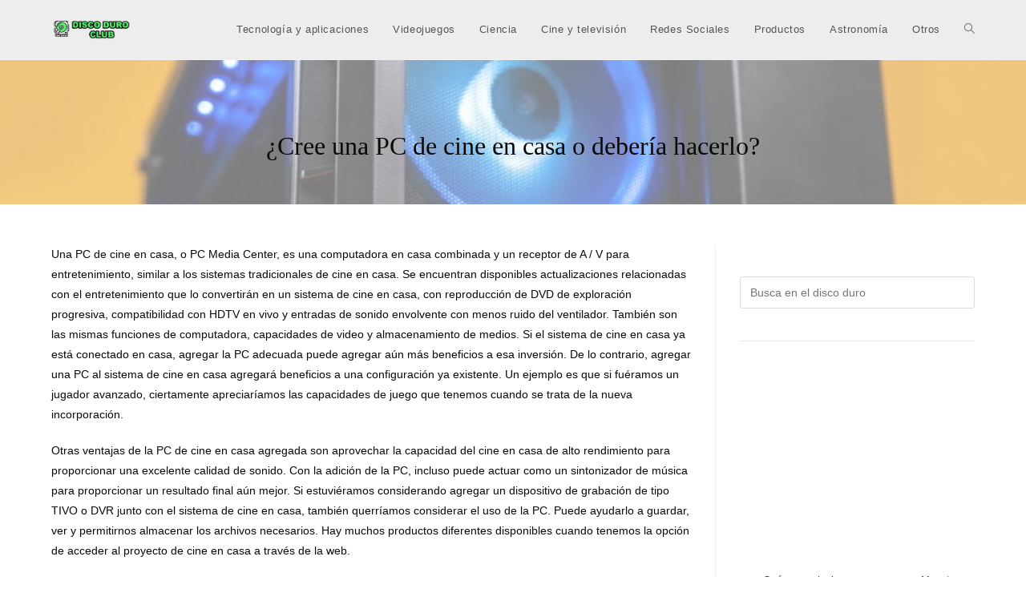

--- FILE ---
content_type: text/html; charset=UTF-8
request_url: https://discoduro.club/fisico/cree-una-pc-de-cine-en-casa-o-deberia-hacerlo/
body_size: 12689
content:
<!DOCTYPE html><html class="html" lang="es"><head><meta name="google-adsense-account" content="ca-pub-9708862076869810">
 <script type="litespeed/javascript" data-src="https://www.googletagmanager.com/gtag/js?id=G-WW84N0ZYN7"></script> <script type="litespeed/javascript">window.dataLayer=window.dataLayer||[];function gtag(){dataLayer.push(arguments)}
gtag('js',new Date());gtag('config','G-WW84N0ZYN7')</script> <meta charset="UTF-8"><link rel="preconnect" href="https://fonts.gstatic.com/" crossorigin /><link rel="profile" href="https://gmpg.org/xfn/11"><meta name='robots' content='index, follow, max-image-preview:large, max-snippet:-1, max-video-preview:-1' /><link rel="pingback" href="https://discoduro.club/xmlrpc.php"><meta name="viewport" content="width=device-width, initial-scale=1"><title>¿Cree una PC de cine en casa o debería hacerlo?</title><meta name="description" content="¿Cree una PC de cine en casa o debería hacerlo? -" /><link rel="canonical" href="https://discoduro.club/fisico/cree-una-pc-de-cine-en-casa-o-deberia-hacerlo/" /><meta property="og:locale" content="es_ES" /><meta property="og:type" content="article" /><meta property="og:title" content="¿Cree una PC de cine en casa o debería hacerlo?" /><meta property="og:description" content="¿Cree una PC de cine en casa o debería hacerlo? -" /><meta property="og:url" content="https://discoduro.club/fisico/cree-una-pc-de-cine-en-casa-o-deberia-hacerlo/" /><meta property="og:site_name" content="Disco Duro Club" /><meta property="article:published_time" content="2021-04-24T16:09:40+00:00" /><meta property="article:modified_time" content="2021-04-25T01:41:37+00:00" /><meta property="og:image" content="https://discoduro.club/wp-content/uploads/2021/11/cree-una-pc-de-cine-en-casa-o-deberia-hacerlo.jpg" /><meta property="og:image:width" content="768" /><meta property="og:image:height" content="512" /><meta property="og:image:type" content="image/jpeg" /><meta name="author" content="Disco Duro" /><meta name="twitter:card" content="summary_large_image" /><meta name="twitter:label1" content="Escrito por" /><meta name="twitter:data1" content="Disco Duro" /><meta name="twitter:label2" content="Tiempo de lectura" /><meta name="twitter:data2" content="3 minutos" /> <script type="application/ld+json" class="yoast-schema-graph">{"@context":"https://schema.org","@graph":[{"@type":"Article","@id":"https://discoduro.club/fisico/cree-una-pc-de-cine-en-casa-o-deberia-hacerlo/#article","isPartOf":{"@id":"https://discoduro.club/fisico/cree-una-pc-de-cine-en-casa-o-deberia-hacerlo/"},"author":{"name":"Disco Duro","@id":"https://discoduro.club/#/schema/person/f12a5c53b6b7a01a58c14d667f369e80"},"headline":"¿Cree una PC de cine en casa o debería hacerlo?","datePublished":"2021-04-24T16:09:40+00:00","dateModified":"2021-04-25T01:41:37+00:00","mainEntityOfPage":{"@id":"https://discoduro.club/fisico/cree-una-pc-de-cine-en-casa-o-deberia-hacerlo/"},"wordCount":536,"commentCount":0,"publisher":{"@id":"https://discoduro.club/#organization"},"image":{"@id":"https://discoduro.club/fisico/cree-una-pc-de-cine-en-casa-o-deberia-hacerlo/#primaryimage"},"thumbnailUrl":"https://discoduro.club/wp-content/uploads/2021/11/cree-una-pc-de-cine-en-casa-o-deberia-hacerlo.jpg","articleSection":["Zona Físico"],"inLanguage":"es","potentialAction":[{"@type":"CommentAction","name":"Comment","target":["https://discoduro.club/fisico/cree-una-pc-de-cine-en-casa-o-deberia-hacerlo/#respond"]}]},{"@type":"WebPage","@id":"https://discoduro.club/fisico/cree-una-pc-de-cine-en-casa-o-deberia-hacerlo/","url":"https://discoduro.club/fisico/cree-una-pc-de-cine-en-casa-o-deberia-hacerlo/","name":"¿Cree una PC de cine en casa o debería hacerlo?","isPartOf":{"@id":"https://discoduro.club/#website"},"primaryImageOfPage":{"@id":"https://discoduro.club/fisico/cree-una-pc-de-cine-en-casa-o-deberia-hacerlo/#primaryimage"},"image":{"@id":"https://discoduro.club/fisico/cree-una-pc-de-cine-en-casa-o-deberia-hacerlo/#primaryimage"},"thumbnailUrl":"https://discoduro.club/wp-content/uploads/2021/11/cree-una-pc-de-cine-en-casa-o-deberia-hacerlo.jpg","datePublished":"2021-04-24T16:09:40+00:00","dateModified":"2021-04-25T01:41:37+00:00","description":"¿Cree una PC de cine en casa o debería hacerlo? -","breadcrumb":{"@id":"https://discoduro.club/fisico/cree-una-pc-de-cine-en-casa-o-deberia-hacerlo/#breadcrumb"},"inLanguage":"es","potentialAction":[{"@type":"ReadAction","target":["https://discoduro.club/fisico/cree-una-pc-de-cine-en-casa-o-deberia-hacerlo/"]}]},{"@type":"ImageObject","inLanguage":"es","@id":"https://discoduro.club/fisico/cree-una-pc-de-cine-en-casa-o-deberia-hacerlo/#primaryimage","url":"https://discoduro.club/wp-content/uploads/2021/11/cree-una-pc-de-cine-en-casa-o-deberia-hacerlo.jpg","contentUrl":"https://discoduro.club/wp-content/uploads/2021/11/cree-una-pc-de-cine-en-casa-o-deberia-hacerlo.jpg","width":768,"height":512,"caption":"Cree Una Pc De Cine En Casa O Deberia Hacerlo"},{"@type":"BreadcrumbList","@id":"https://discoduro.club/fisico/cree-una-pc-de-cine-en-casa-o-deberia-hacerlo/#breadcrumb","itemListElement":[{"@type":"ListItem","position":1,"name":"Home","item":"https://discoduro.club/"},{"@type":"ListItem","position":2,"name":"¿Cree una PC de cine en casa o debería hacerlo?"}]},{"@type":"WebSite","@id":"https://discoduro.club/#website","url":"https://discoduro.club/","name":"Disco Duro Club","description":"Tu web de tecnología","publisher":{"@id":"https://discoduro.club/#organization"},"potentialAction":[{"@type":"SearchAction","target":{"@type":"EntryPoint","urlTemplate":"https://discoduro.club/?s={search_term_string}"},"query-input":{"@type":"PropertyValueSpecification","valueRequired":true,"valueName":"search_term_string"}}],"inLanguage":"es"},{"@type":"Organization","@id":"https://discoduro.club/#organization","name":"Disco Duro Club","url":"https://discoduro.club/","logo":{"@type":"ImageObject","inLanguage":"es","@id":"https://discoduro.club/#/schema/logo/image/","url":"https://discoduro.club/wp-content/uploads/2021/04/cropped-cropped-LOGO-PNG.png","contentUrl":"https://discoduro.club/wp-content/uploads/2021/04/cropped-cropped-LOGO-PNG.png","width":1865,"height":450,"caption":"Disco Duro Club"},"image":{"@id":"https://discoduro.club/#/schema/logo/image/"}},{"@type":"Person","@id":"https://discoduro.club/#/schema/person/f12a5c53b6b7a01a58c14d667f369e80","name":"Disco Duro","image":{"@type":"ImageObject","inLanguage":"es","@id":"https://discoduro.club/#/schema/person/image/","url":"https://secure.gravatar.com/avatar/d15f28362866b99fa53e121a59f330d8f0048c40308b7d2047f97fff8ffcf387?s=96&d=mm&r=g","contentUrl":"https://secure.gravatar.com/avatar/d15f28362866b99fa53e121a59f330d8f0048c40308b7d2047f97fff8ffcf387?s=96&d=mm&r=g","caption":"Disco Duro"},"sameAs":["https://discoduro.club"]}]}</script> <link rel='dns-prefetch' href='//fonts.googleapis.com' /><link rel="alternate" type="application/rss+xml" title="Disco Duro Club &raquo; Feed" href="https://discoduro.club/feed/" /><link rel="alternate" type="application/rss+xml" title="Disco Duro Club &raquo; Feed de los comentarios" href="https://discoduro.club/comments/feed/" /><link rel="alternate" type="application/rss+xml" title="Disco Duro Club &raquo; Comentario ¿Cree una PC de cine en casa o debería hacerlo? del feed" href="https://discoduro.club/fisico/cree-una-pc-de-cine-en-casa-o-deberia-hacerlo/feed/" /><link rel="alternate" title="oEmbed (JSON)" type="application/json+oembed" href="https://discoduro.club/wp-json/oembed/1.0/embed?url=https%3A%2F%2Fdiscoduro.club%2Ffisico%2Fcree-una-pc-de-cine-en-casa-o-deberia-hacerlo%2F" /><link rel="alternate" title="oEmbed (XML)" type="text/xml+oembed" href="https://discoduro.club/wp-json/oembed/1.0/embed?url=https%3A%2F%2Fdiscoduro.club%2Ffisico%2Fcree-una-pc-de-cine-en-casa-o-deberia-hacerlo%2F&#038;format=xml" /> <script type="litespeed/javascript">WebFontConfig={google:{families:["Ribeye:100,200,300,400,500,600,700,800,900,100i,200i,300i,400i,500i,600i,700i,800i,900i:latin"]}};if(typeof WebFont==="object"&&typeof WebFont.load==="function"){WebFont.load(WebFontConfig)}</script><script data-optimized="1" type="litespeed/javascript" data-src="https://discoduro.club/wp-content/plugins/litespeed-cache/assets/js/webfontloader.min.js"></script><link data-optimized="2" rel="stylesheet" href="https://discoduro.club/wp-content/litespeed/css/c50eac77c35d0293598aefe2e1370544.css?ver=9eeeb" /><link rel="preload" as="image" href="https://discoduro.club/wp-content/uploads/2021/04/cropped-cropped-LOGO-PNG.png"> <script src="https://discoduro.club/wp-includes/js/jquery/jquery.min.js" id="jquery-core-js"></script> <link rel="https://api.w.org/" href="https://discoduro.club/wp-json/" /><link rel="alternate" title="JSON" type="application/json" href="https://discoduro.club/wp-json/wp/v2/posts/1167" /><link rel="EditURI" type="application/rsd+xml" title="RSD" href="https://discoduro.club/xmlrpc.php?rsd" /><meta name="generator" content="WordPress 6.9" /><link rel='shortlink' href='https://discoduro.club/?p=1167' /><meta name="generator" content="Elementor 3.34.0; features: additional_custom_breakpoints; settings: css_print_method-external, google_font-enabled, font_display-swap"><link rel="icon" href="https://discoduro.club/wp-content/uploads/2021/04/cropped-Favicon-32x32.png" sizes="32x32" /><link rel="icon" href="https://discoduro.club/wp-content/uploads/2021/04/cropped-Favicon-192x192.png" sizes="192x192" /><link rel="apple-touch-icon" href="https://discoduro.club/wp-content/uploads/2021/04/cropped-Favicon-180x180.png" /><meta name="msapplication-TileImage" content="https://discoduro.club/wp-content/uploads/2021/04/cropped-Favicon-270x270.png" /></head><body data-rsssl=1 class="wp-singular post-template-default single single-post postid-1167 single-format-standard wp-custom-logo wp-embed-responsive wp-theme-oceanwp cookies-not-set oceanwp-theme dropdown-mobile default-breakpoint has-sidebar content-right-sidebar post-in-category-fisico page-with-background-title has-blog-grid elementor-default elementor-kit-4064" itemscope="itemscope" itemtype="https://schema.org/Article"><div id="outer-wrap" class="site clr"><a class="skip-link screen-reader-text" href="#main">Ir al contenido</a><div id="wrap" class="clr"><header id="site-header" class="minimal-header clr" data-height="74" itemscope="itemscope" itemtype="https://schema.org/WPHeader" role="banner"><div id="site-header-inner" class="clr container"><div id="site-logo" class="clr" itemscope itemtype="https://schema.org/Brand" ><div id="site-logo-inner" class="clr"><a href="https://discoduro.club/" class="custom-logo-link" rel="home"><img fetchpriority="high" width="1865" height="450" src="https://discoduro.club/wp-content/uploads/2021/04/cropped-cropped-LOGO-PNG.png" class="custom-logo" alt="Cropped Cropped Logo Png.png" decoding="sync" srcset="https://discoduro.club/wp-content/uploads/2021/04/cropped-cropped-LOGO-PNG.png 1865w, https://discoduro.club/wp-content/uploads/2021/04/cropped-cropped-LOGO-PNG-300x72.png 300w, https://discoduro.club/wp-content/uploads/2021/04/cropped-cropped-LOGO-PNG-1024x247.png 1024w, https://discoduro.club/wp-content/uploads/2021/04/cropped-cropped-LOGO-PNG-768x185.png 768w, https://discoduro.club/wp-content/uploads/2021/04/cropped-cropped-LOGO-PNG-1536x371.png 1536w" sizes="(max-width: 1865px) 100vw, 1865px"/></a></div></div><div id="site-navigation-wrap" class="clr"><nav id="site-navigation" class="navigation main-navigation clr" itemscope="itemscope" itemtype="https://schema.org/SiteNavigationElement" role="navigation" ><ul id="menu-menu-superior" class="main-menu dropdown-menu sf-menu"><li id="menu-item-4059" class="menu-item menu-item-type-taxonomy menu-item-object-category menu-item-4059"><a href="https://discoduro.club/secciones/programas-y-aplicaciones/" class="menu-link"><span class="text-wrap">Tecnología y aplicaciones</span></a></li><li id="menu-item-4058" class="menu-item menu-item-type-taxonomy menu-item-object-category menu-item-4058"><a href="https://discoduro.club/secciones/videojuegos/" class="menu-link"><span class="text-wrap">Videojuegos</span></a></li><li id="menu-item-4061" class="menu-item menu-item-type-taxonomy menu-item-object-category menu-item-4061"><a href="https://discoduro.club/secciones/ciencia/" class="menu-link"><span class="text-wrap">Ciencia</span></a></li><li id="menu-item-4057" class="menu-item menu-item-type-taxonomy menu-item-object-category menu-item-4057"><a href="https://discoduro.club/secciones/entretenimiento/" class="menu-link"><span class="text-wrap">Cine y televisión</span></a></li><li id="menu-item-4063" class="menu-item menu-item-type-taxonomy menu-item-object-category menu-item-4063"><a href="https://discoduro.club/secciones/redes-sociales/" class="menu-link"><span class="text-wrap">Redes Sociales</span></a></li><li id="menu-item-4060" class="menu-item menu-item-type-taxonomy menu-item-object-category menu-item-4060"><a href="https://discoduro.club/secciones/productos/" class="menu-link"><span class="text-wrap">Productos</span></a></li><li id="menu-item-4062" class="menu-item menu-item-type-taxonomy menu-item-object-category menu-item-4062"><a href="https://discoduro.club/secciones/astronomia/" class="menu-link"><span class="text-wrap">Astronomía</span></a></li><li id="menu-item-4121" class="menu-item menu-item-type-custom menu-item-object-custom menu-item-4121"><a href="https://discoduro.club/secciones/otros-articulos/" class="menu-link"><span class="text-wrap">Otros</span></a></li><li class="search-toggle-li" ><a href="https://discoduro.club/#" class="site-search-toggle search-dropdown-toggle"><span class="screen-reader-text">Alternar búsqueda de la web</span><i class=" icon-magnifier" aria-hidden="true" role="img"></i></a></li></ul><div id="searchform-dropdown" class="header-searchform-wrap clr" ><form aria-label="Buscar en esta web" role="search" method="get" class="searchform" action="https://discoduro.club/">
<input aria-label="Insertar la consulta de búsqueda" type="search" id="ocean-search-form-1" class="field" autocomplete="off" placeholder="Buscar" name="s"></form></div></nav></div><div class="oceanwp-mobile-menu-icon clr mobile-right">
<a href="https://discoduro.club/#mobile-menu-toggle" class="mobile-menu"  aria-label="Menú móvil">
<i class="fa fa-bars" aria-hidden="true"></i>
<span class="oceanwp-text">Menú</span>
<span class="oceanwp-close-text">Cerrar</span>
</a></div></div><div id="mobile-dropdown" class="clr" ><nav class="clr" itemscope="itemscope" itemtype="https://schema.org/SiteNavigationElement"><ul id="menu-menu-superior-1" class="menu"><li class="menu-item menu-item-type-taxonomy menu-item-object-category menu-item-4059"><a href="https://discoduro.club/secciones/programas-y-aplicaciones/">Tecnología y aplicaciones</a></li><li class="menu-item menu-item-type-taxonomy menu-item-object-category menu-item-4058"><a href="https://discoduro.club/secciones/videojuegos/">Videojuegos</a></li><li class="menu-item menu-item-type-taxonomy menu-item-object-category menu-item-4061"><a href="https://discoduro.club/secciones/ciencia/">Ciencia</a></li><li class="menu-item menu-item-type-taxonomy menu-item-object-category menu-item-4057"><a href="https://discoduro.club/secciones/entretenimiento/">Cine y televisión</a></li><li class="menu-item menu-item-type-taxonomy menu-item-object-category menu-item-4063"><a href="https://discoduro.club/secciones/redes-sociales/">Redes Sociales</a></li><li class="menu-item menu-item-type-taxonomy menu-item-object-category menu-item-4060"><a href="https://discoduro.club/secciones/productos/">Productos</a></li><li class="menu-item menu-item-type-taxonomy menu-item-object-category menu-item-4062"><a href="https://discoduro.club/secciones/astronomia/">Astronomía</a></li><li class="menu-item menu-item-type-custom menu-item-object-custom menu-item-4121"><a href="https://discoduro.club/secciones/otros-articulos/">Otros</a></li><li class="search-toggle-li" ><a href="https://discoduro.club/#" class="site-search-toggle search-dropdown-toggle"><span class="screen-reader-text">Alternar búsqueda de la web</span><i class=" icon-magnifier" aria-hidden="true" role="img"></i></a></li></ul><ul id="menu-menu-superior-2" class="menu"><li class="menu-item menu-item-type-taxonomy menu-item-object-category menu-item-4059"><a href="https://discoduro.club/secciones/programas-y-aplicaciones/">Tecnología y aplicaciones</a></li><li class="menu-item menu-item-type-taxonomy menu-item-object-category menu-item-4058"><a href="https://discoduro.club/secciones/videojuegos/">Videojuegos</a></li><li class="menu-item menu-item-type-taxonomy menu-item-object-category menu-item-4061"><a href="https://discoduro.club/secciones/ciencia/">Ciencia</a></li><li class="menu-item menu-item-type-taxonomy menu-item-object-category menu-item-4057"><a href="https://discoduro.club/secciones/entretenimiento/">Cine y televisión</a></li><li class="menu-item menu-item-type-taxonomy menu-item-object-category menu-item-4063"><a href="https://discoduro.club/secciones/redes-sociales/">Redes Sociales</a></li><li class="menu-item menu-item-type-taxonomy menu-item-object-category menu-item-4060"><a href="https://discoduro.club/secciones/productos/">Productos</a></li><li class="menu-item menu-item-type-taxonomy menu-item-object-category menu-item-4062"><a href="https://discoduro.club/secciones/astronomia/">Astronomía</a></li><li class="menu-item menu-item-type-custom menu-item-object-custom menu-item-4121"><a href="https://discoduro.club/secciones/otros-articulos/">Otros</a></li></ul><div id="mobile-menu-search" class="clr"><form aria-label="Buscar en esta web" method="get" action="https://discoduro.club/" class="mobile-searchform">
<input aria-label="Insertar la consulta de búsqueda" value="" class="field" id="ocean-mobile-search-2" type="search" name="s" autocomplete="off" placeholder="Buscar" />
<button aria-label="Enviar la búsqueda" type="submit" class="searchform-submit">
<i class=" icon-magnifier" aria-hidden="true" role="img"></i>		</button></form></div></nav></div></header><main id="main" class="site-main clr"  role="main"><header class="page-header background-image-page-header"><div class="container clr page-header-inner"><h1 class="page-header-title clr" itemprop="headline">¿Cree una PC de cine en casa o debería hacerlo?</h1></div><span class="background-image-page-header-overlay"></span></header><div id="content-wrap" class="container clr"><div id="primary" class="content-area clr"><div id="content" class="site-content clr"><article id="post-1167"><div class="entry-content clr" itemprop="text"><p>Una PC de cine en casa, o PC Media Center, es una computadora en casa combinada y un receptor de A / V para entretenimiento, similar a los sistemas tradicionales de cine en casa.  Se encuentran disponibles actualizaciones relacionadas con el entretenimiento que lo convertirán en un sistema de cine en casa, con reproducción de DVD de exploración progresiva, compatibilidad con HDTV en vivo y entradas de sonido envolvente con menos ruido del ventilador.  También son las mismas funciones de computadora, capacidades de video y almacenamiento de medios.  Si el sistema de cine en casa ya está conectado en casa, agregar la PC adecuada puede agregar aún más beneficios a esa inversión.  De lo contrario, agregar una PC al sistema de cine en casa agregará beneficios a una configuración ya existente.  Un ejemplo es que si fuéramos un jugador avanzado, ciertamente apreciaríamos las capacidades de juego que tenemos cuando se trata de la nueva incorporación.</p><p>Otras ventajas de la PC de cine en casa agregada son aprovechar la capacidad del cine en casa de alto rendimiento para proporcionar una excelente calidad de sonido.  Con la adición de la PC, incluso puede actuar como un sintonizador de música para proporcionar un resultado final aún mejor.  Si estuviéramos considerando agregar un dispositivo de grabación de tipo TIVO o DVR junto con el sistema de cine en casa, también querríamos considerar el uso de la PC.  Puede ayudarlo a guardar, ver y permitirnos almacenar los archivos necesarios.  Hay muchos productos diferentes disponibles cuando tenemos la opción de acceder al proyecto de cine en casa a través de la web.</p><p>Al comprar, podemos ver que ya existen sistemas completos para aquellos que buscan un sistema bien diseñado y listo para usar.  Hay dos opciones disponibles para los consumidores interesados: agregar las actualizaciones a una configuración de PC ya existente o comprar una preconstruida.  Si la computadora tiene cinco años o menos, simplemente obtener una placa base diferente funcionará, pero si no, obtenga el sistema de PC de cine en casa prediseñado.  Comprar una computadora para su sistema de cine en casa no tiene por qué ser demasiado caro.  La configuración de PC precompilada funcionará mejor para obtener calidad y altos resultados, pero costará mucho más, pero la reconstruida costará mucho menos, por lo que depende de las prioridades.  Las PC Media Center más vendidas son Dell en las tres primeras posiciones: ¿la primera posición a $ 649 es la dimensión Dell?  E510 (DE510SAP) PC de escritorio con procesador Intel Pentium D de 2,8 GHz, Microsoft Windows XP Media Center 2005 Edition, 512 MB, disco duro de 80 GB, CD-RW / DVD-ROM.  ¿La segunda posición es la Dell XPS?  410 (DXPS410F1) con la tercera posición siendo la dimensión Dell?  E310 (DE310F #).  Con las PC de los centros médicos que combinan el entretenimiento y la informática en una sola máquina, la pregunta en línea es si el sintonizador de TV o el receptor de radio es más importante.  ¿Qué piensas?</p></div><section id="related-posts" class="clr"><h3 class="theme-heading related-posts-title">
<span class="text">También podría gustarte</span></h3><div class="oceanwp-row clr"><article class="related-post clr col span_1_of_3 col-1 post-2432 post type-post status-publish format-standard has-post-thumbnail hentry category-fisico entry has-media"><figure class="related-post-media clr"><a href="https://discoduro.club/fisico/9-consejos-de-seguridad-utiles-para-puertas-de-garaje/" class="related-thumb"><img width="300" height="200" data-src="https://discoduro.club/wp-content/uploads/2021/11/9-consejos-de-seguridad-utiles-para-puertas-de-garaje-300x200.jpg" class="attachment-medium size-medium wp-post-image lazyload" alt="Lee más sobre el artículo 9 consejos de seguridad útiles para puertas de garaje" itemprop="image" decoding="async" data-srcset="https://discoduro.club/wp-content/uploads/2021/11/9-consejos-de-seguridad-utiles-para-puertas-de-garaje-300x200.jpg 300w, https://discoduro.club/wp-content/uploads/2021/11/9-consejos-de-seguridad-utiles-para-puertas-de-garaje.jpg 480w" data-sizes="(max-width: 300px) 100vw, 300px" src="[data-uri]" style="--smush-placeholder-width: 300px; --smush-placeholder-aspect-ratio: 300/200;" />							</a></figure><h3 class="related-post-title">
<a href="https://discoduro.club/fisico/9-consejos-de-seguridad-utiles-para-puertas-de-garaje/" rel="bookmark">9 consejos de seguridad útiles para puertas de garaje</a></h3><time class="published" datetime="2021-05-16T16:24:23+02:00"><i class=" icon-clock" aria-hidden="true" role="img"></i></time></article><article class="related-post clr col span_1_of_3 col-2 post-249 post type-post status-publish format-standard has-post-thumbnail hentry category-fisico entry has-media"><figure class="related-post-media clr"><a href="https://discoduro.club/fisico/tu-ssd-no-funciona-microsoft-esta-probando-una-funcion-de-windows-10-que-le-dira/" class="related-thumb"><img width="300" height="200" data-src="https://discoduro.club/wp-content/uploads/2021/11/tu-ssd-no-funciona-microsoft-esta-probando-una-funcion-de-windows-10-que-le-dira-300x200.jpg" class="attachment-medium size-medium wp-post-image lazyload" alt="Lee más sobre el artículo ¿Tu SSD no funciona?  Microsoft está probando una función de Windows 10 que le dirá" itemprop="image" decoding="async" data-srcset="https://discoduro.club/wp-content/uploads/2021/11/tu-ssd-no-funciona-microsoft-esta-probando-una-funcion-de-windows-10-que-le-dira-300x200.jpg 300w, https://discoduro.club/wp-content/uploads/2021/11/tu-ssd-no-funciona-microsoft-esta-probando-una-funcion-de-windows-10-que-le-dira-768x512.jpg 768w, https://discoduro.club/wp-content/uploads/2021/11/tu-ssd-no-funciona-microsoft-esta-probando-una-funcion-de-windows-10-que-le-dira-800x533.jpg 800w, https://discoduro.club/wp-content/uploads/2021/11/tu-ssd-no-funciona-microsoft-esta-probando-una-funcion-de-windows-10-que-le-dira.jpg 840w" data-sizes="(max-width: 300px) 100vw, 300px" src="[data-uri]" style="--smush-placeholder-width: 300px; --smush-placeholder-aspect-ratio: 300/200;" />							</a></figure><h3 class="related-post-title">
<a href="https://discoduro.club/fisico/tu-ssd-no-funciona-microsoft-esta-probando-una-funcion-de-windows-10-que-le-dira/" rel="bookmark">¿Tu SSD no funciona?  Microsoft está probando una función de Windows 10 que le dirá</a></h3><time class="published" datetime="2021-04-16T20:34:20+02:00"><i class=" icon-clock" aria-hidden="true" role="img"></i></time></article><article class="related-post clr col span_1_of_3 col-3 post-1169 post type-post status-publish format-standard has-post-thumbnail hentry category-fisico entry has-media"><figure class="related-post-media clr"><a href="https://discoduro.club/fisico/owc-presenta-envoy-pro-ex-con-usb-c-una-unidad-nvme-externa-que-promete-una-velocidad-de-980-mbps/" class="related-thumb"><img width="300" height="300" data-src="https://discoduro.club/wp-content/uploads/2021/11/owc-presenta-envoy-pro-ex-con-usb-c-una-unidad-nvme-externa-que-promete-una-velocidad-de-980-mbps-300x300.jpg" class="attachment-medium size-medium wp-post-image lazyload" alt="Lee más sobre el artículo OWC presenta Envoy Pro Ex con USB-C, una unidad NVMe externa que promete una velocidad de 980 Mbps" itemprop="image" decoding="async" data-srcset="https://discoduro.club/wp-content/uploads/2021/11/owc-presenta-envoy-pro-ex-con-usb-c-una-unidad-nvme-externa-que-promete-una-velocidad-de-980-mbps.jpg 300w, https://discoduro.club/wp-content/uploads/2021/11/owc-presenta-envoy-pro-ex-con-usb-c-una-unidad-nvme-externa-que-promete-una-velocidad-de-980-mbps-150x150.jpg 150w, https://discoduro.club/wp-content/uploads/2021/11/owc-presenta-envoy-pro-ex-con-usb-c-una-unidad-nvme-externa-que-promete-una-velocidad-de-980-mbps-80x80.jpg 80w" data-sizes="(max-width: 300px) 100vw, 300px" src="[data-uri]" style="--smush-placeholder-width: 300px; --smush-placeholder-aspect-ratio: 300/300;" />							</a></figure><h3 class="related-post-title">
<a href="https://discoduro.club/fisico/owc-presenta-envoy-pro-ex-con-usb-c-una-unidad-nvme-externa-que-promete-una-velocidad-de-980-mbps/" rel="bookmark">OWC presenta Envoy Pro Ex con USB-C, una unidad NVMe externa que promete una velocidad de 980 Mbps</a></h3><time class="published" datetime="2021-04-24T12:13:35+02:00"><i class=" icon-clock" aria-hidden="true" role="img"></i></time></article><article class="related-post clr col span_1_of_3 col-1 post-972 post type-post status-publish format-standard has-post-thumbnail hentry category-fisico entry has-media"><figure class="related-post-media clr"><a href="https://discoduro.club/fisico/el-fantastico-y-portatil-sandisk-extreme-ssd-ahora-tiene-un-50-de-descuento/" class="related-thumb"><img width="300" height="300" data-src="https://discoduro.club/wp-content/uploads/2021/11/el-fantastico-y-portatil-sandisk-extreme-ssd-ahora-tiene-un-50-de-descuento-300x300.jpg" class="attachment-medium size-medium wp-post-image lazyload" alt="Lee más sobre el artículo El fantástico y portátil Sandisk Extreme SSD ahora tiene un 50% de descuento" itemprop="image" decoding="async" data-srcset="https://discoduro.club/wp-content/uploads/2021/11/el-fantastico-y-portatil-sandisk-extreme-ssd-ahora-tiene-un-50-de-descuento-300x300.jpg 300w, https://discoduro.club/wp-content/uploads/2021/11/el-fantastico-y-portatil-sandisk-extreme-ssd-ahora-tiene-un-50-de-descuento-150x150.jpg 150w, https://discoduro.club/wp-content/uploads/2021/11/el-fantastico-y-portatil-sandisk-extreme-ssd-ahora-tiene-un-50-de-descuento-80x80.jpg 80w, https://discoduro.club/wp-content/uploads/2021/11/el-fantastico-y-portatil-sandisk-extreme-ssd-ahora-tiene-un-50-de-descuento.jpg 700w" data-sizes="(max-width: 300px) 100vw, 300px" src="[data-uri]" style="--smush-placeholder-width: 300px; --smush-placeholder-aspect-ratio: 300/300;" />							</a></figure><h3 class="related-post-title">
<a href="https://discoduro.club/fisico/el-fantastico-y-portatil-sandisk-extreme-ssd-ahora-tiene-un-50-de-descuento/" rel="bookmark">El fantástico y portátil Sandisk Extreme SSD ahora tiene un 50% de descuento</a></h3><time class="published" datetime="2021-04-23T22:50:27+02:00"><i class=" icon-clock" aria-hidden="true" role="img"></i></time></article><article class="related-post clr col span_1_of_3 col-2 post-1768 post type-post status-publish format-standard has-post-thumbnail hentry category-fisico entry has-media"><figure class="related-post-media clr"><a href="https://discoduro.club/fisico/razones-por-las-que-deberia-reparar-o-reemplazar-su-parabrisas-2/" class="related-thumb"><img width="300" height="200" data-src="https://discoduro.club/wp-content/uploads/2021/11/razones-por-las-que-deberia-reparar-o-reemplazar-su-parabrisas-300x200.jpg" class="attachment-medium size-medium wp-post-image lazyload" alt="Lee más sobre el artículo Razones por las que debería reparar o reemplazar su parabrisas" itemprop="image" decoding="async" data-srcset="https://discoduro.club/wp-content/uploads/2021/11/razones-por-las-que-deberia-reparar-o-reemplazar-su-parabrisas-300x200.jpg 300w, https://discoduro.club/wp-content/uploads/2021/11/razones-por-las-que-deberia-reparar-o-reemplazar-su-parabrisas-768x512.jpg 768w, https://discoduro.club/wp-content/uploads/2021/11/razones-por-las-que-deberia-reparar-o-reemplazar-su-parabrisas-800x533.jpg 800w, https://discoduro.club/wp-content/uploads/2021/11/razones-por-las-que-deberia-reparar-o-reemplazar-su-parabrisas.jpg 900w" data-sizes="(max-width: 300px) 100vw, 300px" src="[data-uri]" style="--smush-placeholder-width: 300px; --smush-placeholder-aspect-ratio: 300/200;" />							</a></figure><h3 class="related-post-title">
<a href="https://discoduro.club/fisico/razones-por-las-que-deberia-reparar-o-reemplazar-su-parabrisas-2/" rel="bookmark">Razones por las que debería reparar o reemplazar su parabrisas</a></h3><time class="published" datetime="2021-04-29T21:18:16+02:00"><i class=" icon-clock" aria-hidden="true" role="img"></i></time></article><article class="related-post clr col span_1_of_3 col-3 post-1113 post type-post status-publish format-standard has-post-thumbnail hentry category-fisico entry has-media"><figure class="related-post-media clr"><a href="https://discoduro.club/fisico/los-ssd-pcie-4-0-ultrarrapidos-se-lanzaron-recientemente-este-fin-de-semana-pero-este-ya-tiene-un-descuento-de-40/" class="related-thumb"><img width="300" height="169" data-src="https://discoduro.club/wp-content/uploads/2021/11/los-ssd-pcie-4-0-ultrarrapidos-se-lanzaron-recientemente-este-fin-de-semana-pero-este-ya-tiene-un-descuento-de-40-300x169.jpg" class="attachment-medium size-medium wp-post-image lazyload" alt="Lee más sobre el artículo Los SSD PCIe 4.0 ultrarrápidos se lanzaron recientemente este fin de semana, pero este ya tiene un descuento de $ 40" itemprop="image" decoding="async" data-srcset="https://discoduro.club/wp-content/uploads/2021/11/los-ssd-pcie-4-0-ultrarrapidos-se-lanzaron-recientemente-este-fin-de-semana-pero-este-ya-tiene-un-descuento-de-40-300x169.jpg 300w, https://discoduro.club/wp-content/uploads/2021/11/los-ssd-pcie-4-0-ultrarrapidos-se-lanzaron-recientemente-este-fin-de-semana-pero-este-ya-tiene-un-descuento-de-40-1024x576.jpg 1024w, https://discoduro.club/wp-content/uploads/2021/11/los-ssd-pcie-4-0-ultrarrapidos-se-lanzaron-recientemente-este-fin-de-semana-pero-este-ya-tiene-un-descuento-de-40-768x432.jpg 768w, https://discoduro.club/wp-content/uploads/2021/11/los-ssd-pcie-4-0-ultrarrapidos-se-lanzaron-recientemente-este-fin-de-semana-pero-este-ya-tiene-un-descuento-de-40-1536x864.jpg 1536w, https://discoduro.club/wp-content/uploads/2021/11/los-ssd-pcie-4-0-ultrarrapidos-se-lanzaron-recientemente-este-fin-de-semana-pero-este-ya-tiene-un-descuento-de-40-2048x1152.jpg 2048w, https://discoduro.club/wp-content/uploads/2021/11/los-ssd-pcie-4-0-ultrarrapidos-se-lanzaron-recientemente-este-fin-de-semana-pero-este-ya-tiene-un-descuento-de-40-800x450.jpg 800w, https://discoduro.club/wp-content/uploads/2021/11/los-ssd-pcie-4-0-ultrarrapidos-se-lanzaron-recientemente-este-fin-de-semana-pero-este-ya-tiene-un-descuento-de-40-1160x653.jpg 1160w" data-sizes="(max-width: 300px) 100vw, 300px" src="[data-uri]" style="--smush-placeholder-width: 300px; --smush-placeholder-aspect-ratio: 300/169;" />							</a></figure><h3 class="related-post-title">
<a href="https://discoduro.club/fisico/los-ssd-pcie-4-0-ultrarrapidos-se-lanzaron-recientemente-este-fin-de-semana-pero-este-ya-tiene-un-descuento-de-40/" rel="bookmark">Los SSD PCIe 4.0 ultrarrápidos se lanzaron recientemente este fin de semana, pero este ya tiene un descuento de $ 40</a></h3><time class="published" datetime="2021-04-24T08:14:53+02:00"><i class=" icon-clock" aria-hidden="true" role="img"></i></time></article></div></section></article></div></div><aside id="right-sidebar" class="sidebar-container widget-area sidebar-primary" itemscope="itemscope" itemtype="https://schema.org/WPSideBar" role="complementary" aria-label="Barra lateral principal"><div id="right-sidebar-inner" class="clr"><div id="block-39" class="sidebar-box widget_block clr"></div><div id="block-36" class="sidebar-box widget_block widget_search clr"><form role="search" method="get" action="https://discoduro.club/" class="wp-block-search__no-button wp-block-search"    ><label class="wp-block-search__label screen-reader-text" for="wp-block-search__input-3" >Buscar</label><div class="wp-block-search__inside-wrapper" ><input class="wp-block-search__input" id="wp-block-search__input-3" placeholder="Busca en el disco duro" value="" type="search" name="s" required /></div></form></div><div id="block-4" class="sidebar-box widget_block widget_recent_entries clr"><ul class="wp-block-latest-posts__list aligncenter wp-block-latest-posts"><li><div class="wp-block-latest-posts__featured-image alignleft"><a href="https://discoduro.club/videojuegos/que-arma-elegir-para-empezar-en-monster-hunter-wilds/" aria-label="¿Qué arma elegir para empezar en Monster Hunter Wilds?"><img decoding="async" width="800" height="500" data-src="https://discoduro.club/wp-content/uploads/2025/11/Que-arma-elegir-para-empezar-en-Monster-Hunter-Wilds.jpg" class="attachment-large size-large wp-post-image lazyload" alt="Qué Arma Elegir Para Empezar En Monster Hunter Wilds" data-srcset="https://discoduro.club/wp-content/uploads/2025/11/Que-arma-elegir-para-empezar-en-Monster-Hunter-Wilds.jpg 800w, https://discoduro.club/wp-content/uploads/2025/11/Que-arma-elegir-para-empezar-en-Monster-Hunter-Wilds-300x188.jpg 300w, https://discoduro.club/wp-content/uploads/2025/11/Que-arma-elegir-para-empezar-en-Monster-Hunter-Wilds-768x480.jpg 768w" data-sizes="(max-width: 800px) 100vw, 800px" src="[data-uri]" style="--smush-placeholder-width: 800px; --smush-placeholder-aspect-ratio: 800/500;" /></a></div><a class="wp-block-latest-posts__post-title" href="https://discoduro.club/videojuegos/que-arma-elegir-para-empezar-en-monster-hunter-wilds/">¿Qué arma elegir para empezar en Monster Hunter Wilds?</a></li><li><div class="wp-block-latest-posts__featured-image alignleft"><a href="https://discoduro.club/empresas/como-organizar-una-mudanza-en-la-era-digital/" aria-label="¿Cómo organizar una mudanza en la era digital?"><img decoding="async" width="800" height="500" data-src="https://discoduro.club/wp-content/uploads/2025/12/Como-organizar-una-mudanza-en-la-era-digital.jpg" class="attachment-large size-large wp-post-image lazyload" alt="Cómo Organizar Una Mudanza En La Era Digital" data-srcset="https://discoduro.club/wp-content/uploads/2025/12/Como-organizar-una-mudanza-en-la-era-digital.jpg 800w, https://discoduro.club/wp-content/uploads/2025/12/Como-organizar-una-mudanza-en-la-era-digital-300x188.jpg 300w, https://discoduro.club/wp-content/uploads/2025/12/Como-organizar-una-mudanza-en-la-era-digital-768x480.jpg 768w" data-sizes="(max-width: 800px) 100vw, 800px" src="[data-uri]" style="--smush-placeholder-width: 800px; --smush-placeholder-aspect-ratio: 800/500;" /></a></div><a class="wp-block-latest-posts__post-title" href="https://discoduro.club/empresas/como-organizar-una-mudanza-en-la-era-digital/">¿Cómo organizar una mudanza en la era digital?</a></li><li><div class="wp-block-latest-posts__featured-image alignleft"><a href="https://discoduro.club/videojuegos/como-silent-hill-redefinio-el-terror-psicologico-en-los-videojuegos/" aria-label="¿Cómo Silent Hill redefinió el terror psicológico en los videojuegos?"><img decoding="async" width="800" height="500" data-src="https://discoduro.club/wp-content/uploads/2025/02/Como-Silent-Hill-redefinio-el-terror-psicologico-en-los-videojuegos.jpg" class="attachment-large size-large wp-post-image lazyload" alt="Cómo Silent Hill Redefinió El Terror Psicológico En Los Videojuegos" data-srcset="https://discoduro.club/wp-content/uploads/2025/02/Como-Silent-Hill-redefinio-el-terror-psicologico-en-los-videojuegos.jpg 800w, https://discoduro.club/wp-content/uploads/2025/02/Como-Silent-Hill-redefinio-el-terror-psicologico-en-los-videojuegos-300x188.jpg 300w, https://discoduro.club/wp-content/uploads/2025/02/Como-Silent-Hill-redefinio-el-terror-psicologico-en-los-videojuegos-768x480.jpg 768w" data-sizes="(max-width: 800px) 100vw, 800px" src="[data-uri]" style="--smush-placeholder-width: 800px; --smush-placeholder-aspect-ratio: 800/500;" /></a></div><a class="wp-block-latest-posts__post-title" href="https://discoduro.club/videojuegos/como-silent-hill-redefinio-el-terror-psicologico-en-los-videojuegos/">¿Cómo Silent Hill redefinió el terror psicológico en los videojuegos?</a></li><li><div class="wp-block-latest-posts__featured-image alignleft"><a href="https://discoduro.club/videojuegos/todas-las-entregas-de-age-of-empires-ordenadas-de-1997-a-2025/" aria-label="Todas las entregas de Age of Empires ordenadas de 1997 a 2025"><img decoding="async" width="800" height="500" data-src="https://discoduro.club/wp-content/uploads/2025/11/Todas-las-entregas-de-Age-of-Empires-ordenadas-de-1997-a-2025.jpg" class="attachment-large size-large wp-post-image lazyload" alt="Todas Las Entregas De Age Of Empires Ordenadas De 1997 A 2025" data-srcset="https://discoduro.club/wp-content/uploads/2025/11/Todas-las-entregas-de-Age-of-Empires-ordenadas-de-1997-a-2025.jpg 800w, https://discoduro.club/wp-content/uploads/2025/11/Todas-las-entregas-de-Age-of-Empires-ordenadas-de-1997-a-2025-300x188.jpg 300w, https://discoduro.club/wp-content/uploads/2025/11/Todas-las-entregas-de-Age-of-Empires-ordenadas-de-1997-a-2025-768x480.jpg 768w" data-sizes="(max-width: 800px) 100vw, 800px" src="[data-uri]" style="--smush-placeholder-width: 800px; --smush-placeholder-aspect-ratio: 800/500;" /></a></div><a class="wp-block-latest-posts__post-title" href="https://discoduro.club/videojuegos/todas-las-entregas-de-age-of-empires-ordenadas-de-1997-a-2025/">Todas las entregas de Age of Empires ordenadas de 1997 a 2025</a></li><li><div class="wp-block-latest-posts__featured-image alignleft"><a href="https://discoduro.club/productos/que-se-necesita-para-hacer-streaming-de-alta-calidad/" aria-label="¿Qué se necesita para hacer streaming de alta calidad?"><img decoding="async" width="800" height="500" data-src="https://discoduro.club/wp-content/uploads/2025/04/Que-se-necesita-para-hacer-streaming-de-alta-calidad.jpg" class="attachment-large size-large wp-post-image lazyload" alt="Qué Se Necesita Para Hacer Streaming De Alta Calidad" data-srcset="https://discoduro.club/wp-content/uploads/2025/04/Que-se-necesita-para-hacer-streaming-de-alta-calidad.jpg 800w, https://discoduro.club/wp-content/uploads/2025/04/Que-se-necesita-para-hacer-streaming-de-alta-calidad-300x188.jpg 300w, https://discoduro.club/wp-content/uploads/2025/04/Que-se-necesita-para-hacer-streaming-de-alta-calidad-768x480.jpg 768w" data-sizes="(max-width: 800px) 100vw, 800px" src="[data-uri]" style="--smush-placeholder-width: 800px; --smush-placeholder-aspect-ratio: 800/500;" /></a></div><a class="wp-block-latest-posts__post-title" href="https://discoduro.club/productos/que-se-necesita-para-hacer-streaming-de-alta-calidad/">¿Qué se necesita para hacer streaming de alta calidad?</a></li></ul></div></div></aside></div></main><footer id="footer" class="site-footer" itemscope="itemscope" itemtype="https://schema.org/WPFooter" role="contentinfo"><div id="footer-inner" class="clr"><div id="footer-widgets" class="oceanwp-row clr tablet-2-col mobile-1-col"><div class="footer-widgets-inner container"><div class="footer-box span_1_of_4 col col-1"><div id="block-23" class="footer-widget widget_block widget_text clr"><p>Algunas entradas destacadas</p></div><div id="block-24" class="footer-widget widget_block widget_recent_entries clr"><ul class="wp-block-latest-posts__list wp-block-latest-posts"><li><a class="wp-block-latest-posts__post-title" href="https://discoduro.club/videojuegos/que-arma-elegir-para-empezar-en-monster-hunter-wilds/">¿Qué arma elegir para empezar en Monster Hunter Wilds?</a></li><li><a class="wp-block-latest-posts__post-title" href="https://discoduro.club/empresas/como-organizar-una-mudanza-en-la-era-digital/">¿Cómo organizar una mudanza en la era digital?</a></li><li><a class="wp-block-latest-posts__post-title" href="https://discoduro.club/videojuegos/como-silent-hill-redefinio-el-terror-psicologico-en-los-videojuegos/">¿Cómo Silent Hill redefinió el terror psicológico en los videojuegos?</a></li><li><a class="wp-block-latest-posts__post-title" href="https://discoduro.club/videojuegos/todas-las-entregas-de-age-of-empires-ordenadas-de-1997-a-2025/">Todas las entregas de Age of Empires ordenadas de 1997 a 2025</a></li><li><a class="wp-block-latest-posts__post-title" href="https://discoduro.club/productos/que-se-necesita-para-hacer-streaming-de-alta-calidad/">¿Qué se necesita para hacer streaming de alta calidad?</a></li></ul></div></div><div class="footer-box span_1_of_4 col col-2"><div id="block-25" class="footer-widget widget_block widget_text clr"><p>Secciones</p></div><div id="block-53" class="footer-widget widget_block widget_text clr"><p><strong><a href="https://discoduro.club/secciones/programas-y-aplicaciones/">Programas y aplicaciones</a></strong></p></div><div id="block-55" class="footer-widget widget_block widget_text clr"><p><strong><a href="https://discoduro.club/secciones/videojuegos/">Videojuegos</a></strong></p></div><div id="block-57" class="footer-widget widget_block widget_text clr"><p><strong><a href="https://discoduro.club/secciones/entretenimiento/">Medios</a></strong></p></div><div id="block-61" class="footer-widget widget_block widget_text clr"><p><strong><a href="https://discoduro.club/secciones/productos/">Productos</a></strong></p></div><div id="block-63" class="footer-widget widget_block widget_text clr"><p><strong><a href="https://discoduro.club/secciones/redes-sociales/">RRSS</a></strong></p></div><div id="block-64" class="footer-widget widget_block widget_text clr"><p><strong><a href="https://discoduro.club/secciones/otros-articulos/">Otros</a></strong></p></div></div><div class="footer-box span_1_of_4 col col-3 "><div id="block-27" class="footer-widget widget_block widget_text clr"><p>Encuentra la información</p></div><div id="block-28" class="footer-widget widget_block widget_search clr"><form role="search" method="get" action="https://discoduro.club/" class="wp-block-search__no-button wp-block-search"    ><label class="wp-block-search__label screen-reader-text" for="wp-block-search__input-4" >Buscar</label><div class="wp-block-search__inside-wrapper"  style="width: 236px"><input class="wp-block-search__input" id="wp-block-search__input-4" placeholder="Busca en el disco duro" value="" type="search" name="s" required /></div></form></div></div><div class="footer-box span_1_of_4 col col-4"><div id="block-30" class="footer-widget widget_block widget_text clr"><p>Información de interés</p></div><div id="block-32" class="footer-widget widget_block widget_text clr"><p><strong><a href="https://discoduro.club/mapa-del-sitio/">Mapa del sitio</a></strong></p></div><div id="block-34" class="footer-widget widget_block widget_text clr"><p><a href="https://discoduro.club/politica-de-privacidad/" rel="nofollow"><strong>Política de privacidad</strong></a></p></div><div id="block-46" class="footer-widget widget_block widget_text clr"><p><strong><a href="https://discoduro.club/politica-de-cookies/" rel="nofollow">Política de cookies</a></strong></p></div><div id="block-51" class="footer-widget widget_block widget_text clr"><p><strong><a href="https://discoduro.club/aviso-legal/" rel="nofollow">Aviso legal</a></strong></p></div><div id="block-52" class="footer-widget widget_block widget_text clr"><p><strong><a href="https://discoduro.club/politica-de-afiliacion/" rel="nofollow">Política de afiliación</a></strong></p></div><div id="block-50" class="footer-widget widget_block widget_text clr"><p><strong><a href="https://discoduro.club/contacto/" rel="nofollow">Contacto</a></strong></p></div></div></div></div><div id="footer-bottom" class="clr no-footer-nav"><div id="footer-bottom-inner" class="container clr"><div id="copyright" class="clr" role="contentinfo">
Copyright Disco Duro Club 2024 - Derechos reservados ASMPMarketing.com</div></div></div></div></footer></div></div><a aria-label="Hacer scroll a la parte superior de la página" href="#" id="scroll-top" class="scroll-top-right"><i class=" fa fa-angle-up" aria-hidden="true" role="img"></i></a> <script type="speculationrules">{"prefetch":[{"source":"document","where":{"and":[{"href_matches":"/*"},{"not":{"href_matches":["/wp-*.php","/wp-admin/*","/wp-content/uploads/*","/wp-content/*","/wp-content/plugins/*","/wp-content/themes/oceanwp/*","/*\\?(.+)"]}},{"not":{"selector_matches":"a[rel~=\"nofollow\"]"}},{"not":{"selector_matches":".no-prefetch, .no-prefetch a"}}]},"eagerness":"conservative"}]}</script> <div id="cookie-notice" role="dialog" class="cookie-notice-hidden cookie-revoke-hidden cn-position-bottom" aria-label="Cookie Notice" style="background-color: rgba(50,50,58,1);"><div class="cookie-notice-container" style="color: #fff"><span id="cn-notice-text" class="cn-text-container">Usamos cookies para asegurar que te damos la mejor experiencia en nuestra web. Si continúas usando este sitio, asumiremos que estás de acuerdo con ello.</span><span id="cn-notice-buttons" class="cn-buttons-container"><button id="cn-accept-cookie" data-cookie-set="accept" class="cn-set-cookie cn-button" aria-label="Aceptar" style="background-color: #00a99d">Aceptar</button><button id="cn-refuse-cookie" data-cookie-set="refuse" class="cn-set-cookie cn-button" aria-label="Rechazar" style="background-color: #00a99d">Rechazar</button><button data-link-url="https://discoduro.club/politica-de-cookies/" data-link-target="_blank" id="cn-more-info" class="cn-more-info cn-button" aria-label="Política de cookies" style="background-color: #00a99d">Política de cookies</button></span><button type="button" id="cn-close-notice" data-cookie-set="accept" class="cn-close-icon" aria-label="Rechazar"></button></div></div>
<script data-no-optimize="1">window.lazyLoadOptions=Object.assign({},{threshold:300},window.lazyLoadOptions||{});!function(t,e){"object"==typeof exports&&"undefined"!=typeof module?module.exports=e():"function"==typeof define&&define.amd?define(e):(t="undefined"!=typeof globalThis?globalThis:t||self).LazyLoad=e()}(this,function(){"use strict";function e(){return(e=Object.assign||function(t){for(var e=1;e<arguments.length;e++){var n,a=arguments[e];for(n in a)Object.prototype.hasOwnProperty.call(a,n)&&(t[n]=a[n])}return t}).apply(this,arguments)}function o(t){return e({},at,t)}function l(t,e){return t.getAttribute(gt+e)}function c(t){return l(t,vt)}function s(t,e){return function(t,e,n){e=gt+e;null!==n?t.setAttribute(e,n):t.removeAttribute(e)}(t,vt,e)}function i(t){return s(t,null),0}function r(t){return null===c(t)}function u(t){return c(t)===_t}function d(t,e,n,a){t&&(void 0===a?void 0===n?t(e):t(e,n):t(e,n,a))}function f(t,e){et?t.classList.add(e):t.className+=(t.className?" ":"")+e}function _(t,e){et?t.classList.remove(e):t.className=t.className.replace(new RegExp("(^|\\s+)"+e+"(\\s+|$)")," ").replace(/^\s+/,"").replace(/\s+$/,"")}function g(t){return t.llTempImage}function v(t,e){!e||(e=e._observer)&&e.unobserve(t)}function b(t,e){t&&(t.loadingCount+=e)}function p(t,e){t&&(t.toLoadCount=e)}function n(t){for(var e,n=[],a=0;e=t.children[a];a+=1)"SOURCE"===e.tagName&&n.push(e);return n}function h(t,e){(t=t.parentNode)&&"PICTURE"===t.tagName&&n(t).forEach(e)}function a(t,e){n(t).forEach(e)}function m(t){return!!t[lt]}function E(t){return t[lt]}function I(t){return delete t[lt]}function y(e,t){var n;m(e)||(n={},t.forEach(function(t){n[t]=e.getAttribute(t)}),e[lt]=n)}function L(a,t){var o;m(a)&&(o=E(a),t.forEach(function(t){var e,n;e=a,(t=o[n=t])?e.setAttribute(n,t):e.removeAttribute(n)}))}function k(t,e,n){f(t,e.class_loading),s(t,st),n&&(b(n,1),d(e.callback_loading,t,n))}function A(t,e,n){n&&t.setAttribute(e,n)}function O(t,e){A(t,rt,l(t,e.data_sizes)),A(t,it,l(t,e.data_srcset)),A(t,ot,l(t,e.data_src))}function w(t,e,n){var a=l(t,e.data_bg_multi),o=l(t,e.data_bg_multi_hidpi);(a=nt&&o?o:a)&&(t.style.backgroundImage=a,n=n,f(t=t,(e=e).class_applied),s(t,dt),n&&(e.unobserve_completed&&v(t,e),d(e.callback_applied,t,n)))}function x(t,e){!e||0<e.loadingCount||0<e.toLoadCount||d(t.callback_finish,e)}function M(t,e,n){t.addEventListener(e,n),t.llEvLisnrs[e]=n}function N(t){return!!t.llEvLisnrs}function z(t){if(N(t)){var e,n,a=t.llEvLisnrs;for(e in a){var o=a[e];n=e,o=o,t.removeEventListener(n,o)}delete t.llEvLisnrs}}function C(t,e,n){var a;delete t.llTempImage,b(n,-1),(a=n)&&--a.toLoadCount,_(t,e.class_loading),e.unobserve_completed&&v(t,n)}function R(i,r,c){var l=g(i)||i;N(l)||function(t,e,n){N(t)||(t.llEvLisnrs={});var a="VIDEO"===t.tagName?"loadeddata":"load";M(t,a,e),M(t,"error",n)}(l,function(t){var e,n,a,o;n=r,a=c,o=u(e=i),C(e,n,a),f(e,n.class_loaded),s(e,ut),d(n.callback_loaded,e,a),o||x(n,a),z(l)},function(t){var e,n,a,o;n=r,a=c,o=u(e=i),C(e,n,a),f(e,n.class_error),s(e,ft),d(n.callback_error,e,a),o||x(n,a),z(l)})}function T(t,e,n){var a,o,i,r,c;t.llTempImage=document.createElement("IMG"),R(t,e,n),m(c=t)||(c[lt]={backgroundImage:c.style.backgroundImage}),i=n,r=l(a=t,(o=e).data_bg),c=l(a,o.data_bg_hidpi),(r=nt&&c?c:r)&&(a.style.backgroundImage='url("'.concat(r,'")'),g(a).setAttribute(ot,r),k(a,o,i)),w(t,e,n)}function G(t,e,n){var a;R(t,e,n),a=e,e=n,(t=Et[(n=t).tagName])&&(t(n,a),k(n,a,e))}function D(t,e,n){var a;a=t,(-1<It.indexOf(a.tagName)?G:T)(t,e,n)}function S(t,e,n){var a;t.setAttribute("loading","lazy"),R(t,e,n),a=e,(e=Et[(n=t).tagName])&&e(n,a),s(t,_t)}function V(t){t.removeAttribute(ot),t.removeAttribute(it),t.removeAttribute(rt)}function j(t){h(t,function(t){L(t,mt)}),L(t,mt)}function F(t){var e;(e=yt[t.tagName])?e(t):m(e=t)&&(t=E(e),e.style.backgroundImage=t.backgroundImage)}function P(t,e){var n;F(t),n=e,r(e=t)||u(e)||(_(e,n.class_entered),_(e,n.class_exited),_(e,n.class_applied),_(e,n.class_loading),_(e,n.class_loaded),_(e,n.class_error)),i(t),I(t)}function U(t,e,n,a){var o;n.cancel_on_exit&&(c(t)!==st||"IMG"===t.tagName&&(z(t),h(o=t,function(t){V(t)}),V(o),j(t),_(t,n.class_loading),b(a,-1),i(t),d(n.callback_cancel,t,e,a)))}function $(t,e,n,a){var o,i,r=(i=t,0<=bt.indexOf(c(i)));s(t,"entered"),f(t,n.class_entered),_(t,n.class_exited),o=t,i=a,n.unobserve_entered&&v(o,i),d(n.callback_enter,t,e,a),r||D(t,n,a)}function q(t){return t.use_native&&"loading"in HTMLImageElement.prototype}function H(t,o,i){t.forEach(function(t){return(a=t).isIntersecting||0<a.intersectionRatio?$(t.target,t,o,i):(e=t.target,n=t,a=o,t=i,void(r(e)||(f(e,a.class_exited),U(e,n,a,t),d(a.callback_exit,e,n,t))));var e,n,a})}function B(e,n){var t;tt&&!q(e)&&(n._observer=new IntersectionObserver(function(t){H(t,e,n)},{root:(t=e).container===document?null:t.container,rootMargin:t.thresholds||t.threshold+"px"}))}function J(t){return Array.prototype.slice.call(t)}function K(t){return t.container.querySelectorAll(t.elements_selector)}function Q(t){return c(t)===ft}function W(t,e){return e=t||K(e),J(e).filter(r)}function X(e,t){var n;(n=K(e),J(n).filter(Q)).forEach(function(t){_(t,e.class_error),i(t)}),t.update()}function t(t,e){var n,a,t=o(t);this._settings=t,this.loadingCount=0,B(t,this),n=t,a=this,Y&&window.addEventListener("online",function(){X(n,a)}),this.update(e)}var Y="undefined"!=typeof window,Z=Y&&!("onscroll"in window)||"undefined"!=typeof navigator&&/(gle|ing|ro)bot|crawl|spider/i.test(navigator.userAgent),tt=Y&&"IntersectionObserver"in window,et=Y&&"classList"in document.createElement("p"),nt=Y&&1<window.devicePixelRatio,at={elements_selector:".lazy",container:Z||Y?document:null,threshold:300,thresholds:null,data_src:"src",data_srcset:"srcset",data_sizes:"sizes",data_bg:"bg",data_bg_hidpi:"bg-hidpi",data_bg_multi:"bg-multi",data_bg_multi_hidpi:"bg-multi-hidpi",data_poster:"poster",class_applied:"applied",class_loading:"litespeed-loading",class_loaded:"litespeed-loaded",class_error:"error",class_entered:"entered",class_exited:"exited",unobserve_completed:!0,unobserve_entered:!1,cancel_on_exit:!0,callback_enter:null,callback_exit:null,callback_applied:null,callback_loading:null,callback_loaded:null,callback_error:null,callback_finish:null,callback_cancel:null,use_native:!1},ot="src",it="srcset",rt="sizes",ct="poster",lt="llOriginalAttrs",st="loading",ut="loaded",dt="applied",ft="error",_t="native",gt="data-",vt="ll-status",bt=[st,ut,dt,ft],pt=[ot],ht=[ot,ct],mt=[ot,it,rt],Et={IMG:function(t,e){h(t,function(t){y(t,mt),O(t,e)}),y(t,mt),O(t,e)},IFRAME:function(t,e){y(t,pt),A(t,ot,l(t,e.data_src))},VIDEO:function(t,e){a(t,function(t){y(t,pt),A(t,ot,l(t,e.data_src))}),y(t,ht),A(t,ct,l(t,e.data_poster)),A(t,ot,l(t,e.data_src)),t.load()}},It=["IMG","IFRAME","VIDEO"],yt={IMG:j,IFRAME:function(t){L(t,pt)},VIDEO:function(t){a(t,function(t){L(t,pt)}),L(t,ht),t.load()}},Lt=["IMG","IFRAME","VIDEO"];return t.prototype={update:function(t){var e,n,a,o=this._settings,i=W(t,o);{if(p(this,i.length),!Z&&tt)return q(o)?(e=o,n=this,i.forEach(function(t){-1!==Lt.indexOf(t.tagName)&&S(t,e,n)}),void p(n,0)):(t=this._observer,o=i,t.disconnect(),a=t,void o.forEach(function(t){a.observe(t)}));this.loadAll(i)}},destroy:function(){this._observer&&this._observer.disconnect(),K(this._settings).forEach(function(t){I(t)}),delete this._observer,delete this._settings,delete this.loadingCount,delete this.toLoadCount},loadAll:function(t){var e=this,n=this._settings;W(t,n).forEach(function(t){v(t,e),D(t,n,e)})},restoreAll:function(){var e=this._settings;K(e).forEach(function(t){P(t,e)})}},t.load=function(t,e){e=o(e);D(t,e)},t.resetStatus=function(t){i(t)},t}),function(t,e){"use strict";function n(){e.body.classList.add("litespeed_lazyloaded")}function a(){console.log("[LiteSpeed] Start Lazy Load"),o=new LazyLoad(Object.assign({},t.lazyLoadOptions||{},{elements_selector:"[data-lazyloaded]",callback_finish:n})),i=function(){o.update()},t.MutationObserver&&new MutationObserver(i).observe(e.documentElement,{childList:!0,subtree:!0,attributes:!0})}var o,i;t.addEventListener?t.addEventListener("load",a,!1):t.attachEvent("onload",a)}(window,document);</script><script data-no-optimize="1">window.litespeed_ui_events=window.litespeed_ui_events||["mouseover","click","keydown","wheel","touchmove","touchstart"];var urlCreator=window.URL||window.webkitURL;function litespeed_load_delayed_js_force(){console.log("[LiteSpeed] Start Load JS Delayed"),litespeed_ui_events.forEach(e=>{window.removeEventListener(e,litespeed_load_delayed_js_force,{passive:!0})}),document.querySelectorAll("iframe[data-litespeed-src]").forEach(e=>{e.setAttribute("src",e.getAttribute("data-litespeed-src"))}),"loading"==document.readyState?window.addEventListener("DOMContentLoaded",litespeed_load_delayed_js):litespeed_load_delayed_js()}litespeed_ui_events.forEach(e=>{window.addEventListener(e,litespeed_load_delayed_js_force,{passive:!0})});async function litespeed_load_delayed_js(){let t=[];for(var d in document.querySelectorAll('script[type="litespeed/javascript"]').forEach(e=>{t.push(e)}),t)await new Promise(e=>litespeed_load_one(t[d],e));document.dispatchEvent(new Event("DOMContentLiteSpeedLoaded")),window.dispatchEvent(new Event("DOMContentLiteSpeedLoaded"))}function litespeed_load_one(t,e){console.log("[LiteSpeed] Load ",t);var d=document.createElement("script");d.addEventListener("load",e),d.addEventListener("error",e),t.getAttributeNames().forEach(e=>{"type"!=e&&d.setAttribute("data-src"==e?"src":e,t.getAttribute(e))});let a=!(d.type="text/javascript");!d.src&&t.textContent&&(d.src=litespeed_inline2src(t.textContent),a=!0),t.after(d),t.remove(),a&&e()}function litespeed_inline2src(t){try{var d=urlCreator.createObjectURL(new Blob([t.replace(/^(?:<!--)?(.*?)(?:-->)?$/gm,"$1")],{type:"text/javascript"}))}catch(e){d="data:text/javascript;base64,"+btoa(t.replace(/^(?:<!--)?(.*?)(?:-->)?$/gm,"$1"))}return d}</script><script data-optimized="1" type="litespeed/javascript" data-src="https://discoduro.club/wp-content/litespeed/js/55587380f1e0adcc1660bb75c200620b.js?ver=9eeeb"></script></body></html>
<!-- Page optimized by LiteSpeed Cache @2026-01-05 14:56:42 -->

<!-- Page cached by LiteSpeed Cache 7.7 on 2026-01-05 14:56:41 -->